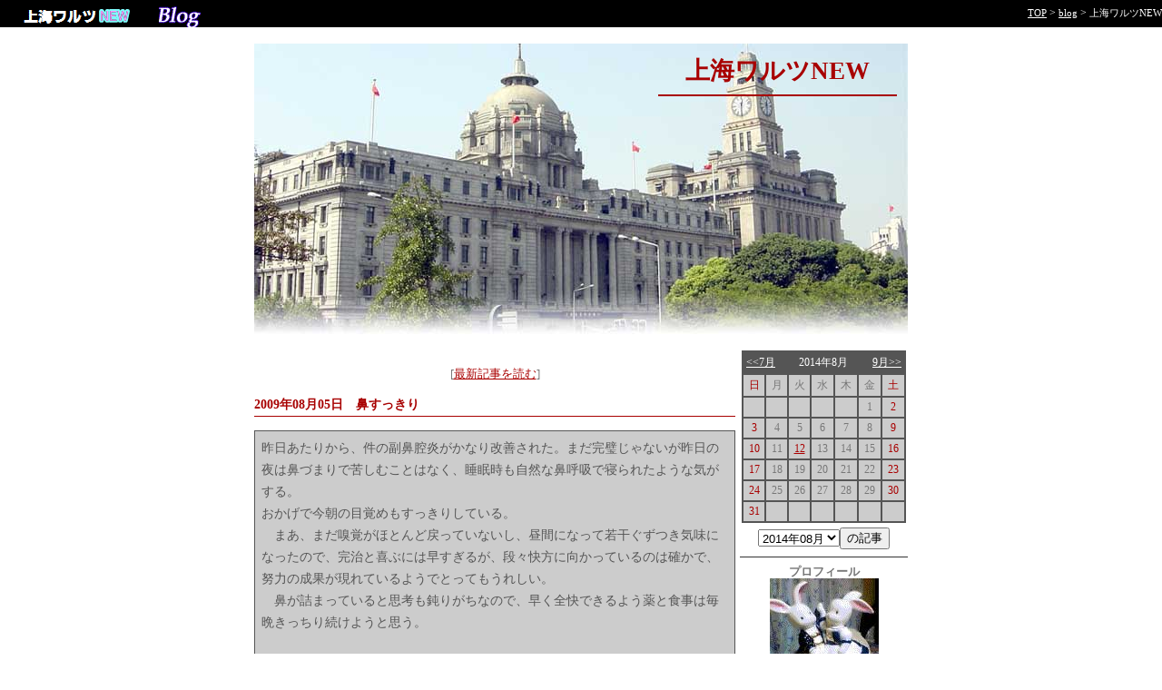

--- FILE ---
content_type: text/html
request_url: http://shwalzer.minibird.jp/blog.explore.ne.jp/shenyang/25119-2.html
body_size: 7997
content:
<html>

<!-- Mirrored from blog.explore.ne.jp/shenyang/25119.php by HTTrack Website Copier/3.x [XR&CO'2014], Tue, 26 Aug 2014 02:17:43 GMT -->
<!-- Added by HTTrack --><meta http-equiv="content-type" content="text/html;charset=utf-8" /><!-- /Added by HTTrack -->
<head>
<LINK rel="alternate" type="application/rss+xml" title="RSS" href="rss.rdf" /> 
<meta http-equiv="Content-Type" content="text/html; charset=UTF-8" />
<title>上海ワルツNEW～鼻すっきり：ブログ</title>
<style>
<!--
a { color: aa0000; text-decoration: underline; }
a:hover	{ color: #ff0000; text-decoration: underline }
div.title {
	color : #a80000;
	font-size :27px;
	font-weight:bold;
	font-family:HG丸ゴシックM-PRO, HGPゴシックE;
	}

div.post_head {
	color : #a80000;
	font-size : 14px;
	font-weight : bold;
	border-bottom : 1PX #a80000 solid;
	margin-bottom : 15PX;
	padding-bottom : 3PX;
	}

div.honbun {
	color : 555555;
	font-size : 14px;
	line-height : 24px 
	}

div.caption {
	color : #ffffff;
	font-size : 12px;
	line-height : 14px 
	}

div.profile {
	color : #777777;
	font-size : 13px;
	line-height : 15px 
	}
div.titleichiran {
	color : #777777;
	font-size : 12px;
	line-height : 18px 
	}
.headlink { font-size: 11px; color:aa0000}
.cltitle { font-size: 12px; color: #ffffff;}
.clippan { font-size: 12px; color: #777777;}
.clwe { font-size: 12px; color: #a80000;}
.font11 { font-size: 11px; }
.font11white { font-size: 11px; color: #FFFFFF;}
.font12 {  font-size: 12px; }
-->
</style>
</head>
<center>
<BODY topmargin="0" leftmargin="0" marginheight="0" marginwidth="0" bgcolor="#FFFFFF">
<center>
<table border="0" width="100%" cellspacing="0" cellpadding="0">
<tr bgcolor="#000000"> 
<td><A href="http://shwalzer.minibird.jp/"><IMG src="../images/logo.gif" border=0></A></td>
<td align="right" class="font11white"><a href="http://shwalzer.minibird.jp/" class="font11white" title="上海ワルツNEWTOP">TOP</a><span class="font12"> &gt; </span><a href="http://shwalzer.minibird.jp/oldlist00" class="font11white" title="上海ワルツNEW 目次">blog</span></a><span class="font12"> &gt; </span>上海ワルツNEW</td>
</tr>
</table>
<br>
<table width="720" height="320" background="../data/images/h_12.jpg" cellpadding="10">
 <tr valign="top">
  <td align="right">
   <table cellpadding="0" cellspacing="0">
    <tr>
     <td width="30"></td>
     <td align="right"><div class="title">上海ワルツNEW</td>
     <td width="30"></td>
    </tr>
    <tr valign="top">
     <td colspan="3"><hr size="2" color="#a80000" noshade></td>
    </tr>
    <tr>
     <td width="30"></td>
     <td align="right"><div class="profile"></td>
     <td width="30"></td>
    </tr>
   </table>
  </td>
 </tr>
</table>
<br>
<table width="720" cellpadding="0" cellspacing="0">
 <tr valign=top>
  <td align=center width="530">
   <table width="100%" cellpadding="0" cellspacing="0">
    <tr>
     <td>
﻿<div class='profile' align='center'>[<a href="http://shwalzer.minibird.jp/" title"上海ワルツNEW">最新記事を読む</a>]</div><br />
      <div class="post_head">2009年08月05日　鼻すっきり</div>
      <table width="100%" cellpadding="1" cellspacing="0" bgcolor="555555">
       <tr>
        <td>
         <table bgcolor="#cccccc" cellpadding="5" width="100%">
          <tr>
           <td>
            <div class="honbun">﻿昨日あたりから、件の副鼻腔炎がかなり改善された。まだ完璧じゃないが昨日の夜は鼻づまりで苦しむことはなく、睡眠時も自然な鼻呼吸で寝られたような気がする。<br> おかげで今朝の目覚めもすっきりしている。<br>　まあ、まだ嗅覚がほとんど戻っていないし、昼間になって若干ぐずつき気味になったので、完治と喜ぶには早すぎるが、段々快方に向かっているのは確かで、努力の成果が現れているようでとってもうれしい。<br>　鼻が詰まっていると思考も鈍りがちなので、早く全快できるよう薬と食事は毎晩きっちり続けようと思う。<br clear='all' /><br /></div>				
           </td>
          </tr>
         </table>
        </td>
       </tr>
      </table>
	  <div align="right" class="font11">
</div><br>﻿<hr color='#333333' size='0'><div class='profile' align='center'>[<a href="http://shwalzer.minibird.jp/" title"上海ワルツNEW">最新記事を読む</a>]</div>      <hr size="1" color="#333333"><div align="center" class="font12"><script async src="//pagead2.googlesyndication.com/pagead/js/adsbygoogle.js"></script>
<!-- 上海ワルツOLD468_15ユニット -->
<ins class="adsbygoogle"
     style="display:inline-block;width:468px;height:15px"
     data-ad-client="ca-pub-1151206980701200"
     data-ad-slot="6855684576"></ins>
<script>
(adsbygoogle = window.adsbygoogle || []).push({});
</script></div><br />
<a name='comment'></a>      <a name="board"></a>
      <hr>
      <div align="center">
      <table width="90%">
       <tr>
        <td>
         <div class="post_head">■コメント</div>
         <div align="center" class="profile">[<a href="http://blog.explore.ne.jp/board/index.php?room=shenyang&amp;article=25119&amp;ope=write">この記事へのコメントを書く</a>]</div>
        </td>
       </tr>
      </table><a name='tb'></a><hr><div align="center">
<table width="90%">
<tr>
<td>
	<div class="post_head"></div>
	<div class="honbun">
     <div class="font12"></div>
	 <div><script async src="//pagead2.googlesyndication.com/pagead/js/adsbygoogle.js"></script>
<!-- 上海ワルツOLD468_15ユニット -->
<ins class="adsbygoogle"
     style="display:inline-block;width:468px;height:15px"
     data-ad-client="ca-pub-1151206980701200"
     data-ad-slot="6855684576"></ins>
<script>
(adsbygoogle = window.adsbygoogle || []).push({});
</script>
<br><br>
<a href="http://suyisui.com/jp/"><img class="alignnone size-full wp-image-230" src="http://suyisui.com/image/suyisui468-60.gif" alt="上海すいすいビザ代行" width="468" height="60" /></a>
<br><br>
☆ジャンル別リスト<br>
<a href="http://shwalzer.minibird.jp/oldlist00/music" Title="上海ワルツ過去記事リスト 音楽">音楽</a>－<a href="http://shwalzer.minibird.jp/oldlist00/word" Title="上海ワルツ過去記事リスト 言葉">言葉</a>－<a href="http://shwalzer.minibird.jp/oldlist00/movie" Title="上海ワルツ過去記事リスト 映画">映画</a>－<a href="http://shwalzer.minibird.jp/oldlist00/business" Title="上海ワルツ過去記事リスト ビジネス">ビジネス</a>－<a href="http://shwalzer.minibird.jp/oldlist00/politics" Title="上海ワルツ過去記事リスト 音楽">政治経済国際</a>－<a href="http://shwalzer.minibird.jp/oldlist00/society" Title="上海ワルツ過去記事リスト 社会ニュース">社会</a>－<a href="http://shwalzer.minibird.jp/oldlist00/metro" Title="上海ワルツ過去記事リスト 地下鉄">地下鉄</a>－<a href="http://shwalzer.minibird.jp/oldlist00/airport" Title="上海ワルツ過去記事リスト 航空・空港">航空・空港</a>－<a href="http://shwalzer.minibird.jp/oldlist00/ibarakiairport" Title="上海ワルツ過去記事リスト 茨城空港">茨城空港</a>－<a href="http://shwalzer.minibird.jp/oldlist00/railway" Title="上海ワルツ過去記事リスト 高速鉄道（新幹線）列車">高速鉄道（新幹線）列車</a>－<a href="http://shwalzer.minibird.jp/oldlist00/bus" Title="上海ワルツ過去記事リスト バス">バス</a>－<a href="http://shwalzer.minibird.jp/oldlist00/travel" Title="上海ワルツ過去記事リスト 旅行">旅行</a>－<a href="http://shwalzer.minibird.jp/oldlist00/shanghai-life" Title="上海ワルツ過去記事リスト 上海生活">上海生活</a>－<a href="http://shwalzer.minibird.jp/oldlist00/shopping" Title="上海ワルツ過去記事リスト 買い物">買い物</a>－<a href="http://shwalzer.minibird.jp/oldlist00/restaurant" Title="上海ワルツ過去記事リスト レストラン">レストラン</a>－<a href="http://shwalzer.minibird.jp/oldlist00/watch-china" Title="上海ワルツ過去記事リスト 中国ウォッチ">中国ウォッチ</a>－<a href="http://shwalzer.minibird.jp/oldlist00/sports" Title="上海ワルツ過去記事リスト スポーツ観戦">スポーツ観戦</a>－<a href="http://shwalzer.minibird.jp/oldlist00/tokyo-olympic" Title="上海ワルツ過去記事リスト 東京オリンピック">東京オリンピック</a>－<a href="http://shwalzer.minibird.jp/oldlist00/visa" Title="上海ワルツ過去記事リスト 中国ビザ・居留滞在手続き">中国ビザ・居留滞在手続き</a>－<a href="http://shwalzer.minibird.jp/oldlist00/internet" Title="上海ワルツ過去記事リスト インターネット・PC・スマホ">インターネット・PC・スマホ</a>－<a href="http://shwalzer.minibird.jp/oldlist00/health" Title="上海ワルツ過去記事リスト 健康">健康</a>－<a href="http://shwalzer.minibird.jp/oldlist00/china-medic" Title="上海ワルツ過去記事リスト 中国の医療不安">中国の医療不安</a>
<br><br>
◎その他の全リスト
<a href=http://shwalzer.minibird.jp/oldlist01 Title="上海ワルツNEW過去記事リスト その1">その01</a>-<a href=http://shwalzer.minibird.jp/oldlist02 Title="上海ワルツNEW過去記事リスト その2">その02</a>-<a href=http://shwalzer.minibird.jp/oldlist03 Title="上海ワルツNEW過去記事リスト その3">その03</a>-<a href=http://shwalzer.minibird.jp/oldlist04 Title="上海ワルツNEW過去記事リスト その4">その04</a>-<a href=http://shwalzer.minibird.jp/oldlist05 Title="上海ワルツNEW過去記事リスト その5">その05</a>-<a href=http://shwalzer.minibird.jp/oldlist06 Title="上海ワルツNEW過去記事リスト その6">その06</a>-<a href=http://shwalzer.minibird.jp/oldlist07 Title="上海ワルツNEW過去記事リスト その7">その07</a>-<a href=http://shwalzer.minibird.jp/oldlist08 Title="上海ワルツNEW過去記事リスト その8">その08</a>-<a href=http://shwalzer.minibird.jp/oldlist09 Title="上海ワルツNEW過去記事リスト その9">その09</a>-<a href=http://shwalzer.minibird.jp/oldlist10 Title="上海ワルツNEW過去記事リスト その10">その10</a>-<a href=http://shwalzer.minibird.jp/oldlist11 Title="上海ワルツNEW過去記事リスト その11">その11</a>-<a href=http://shwalzer.minibird.jp/oldlist12 Title="上海ワルツNEW過去記事リスト その12">その12</a>-<a href=http://shwalzer.minibird.jp/oldlist13 Title="上海ワルツNEW過去記事リスト その13">その13</a><br><br><iframe frameborder="0" allowtransparency="true" height="250" width="400" marginheight="0" scrolling="no" src="http://ad.jp.ap.valuecommerce.com/servlet/htmlbanner?sid=3164722&pid=883047362" marginwidth="0"><script language="javascript" src="http://ad.jp.ap.valuecommerce.com/servlet/jsbanner?sid=3164722&pid=883047362"></script><noscript><a href="http://ck.jp.ap.valuecommerce.com/servlet/referral?sid=3164722&pid=883047362" target="_blank" ><img src="http://ad.jp.ap.valuecommerce.com/servlet/gifbanner?sid=3164722&pid=883047362" height="250" width="400" border="0"></a></noscript></iframe><br><br><iframe frameborder="0" allowtransparency="true" height="250" width="400" marginheight="0" scrolling="no" src="http://ad.jp.ap.valuecommerce.com/servlet/htmlbanner?sid=3164722&pid=883047654" marginwidth="0"><script language="javascript" src="http://ad.jp.ap.valuecommerce.com/servlet/jsbanner?sid=3164722&pid=883047654"></script><noscript><a href="http://ck.jp.ap.valuecommerce.com/servlet/referral?sid=3164722&pid=883047654" target="_blank" ><img src="http://ad.jp.ap.valuecommerce.com/servlet/gifbanner?sid=3164722&pid=883047654" height="250" width="400" border="0"></a></noscript></iframe><br><br>
<iframe frameborder="0" allowtransparency="true" height="250" width="400" marginheight="0" scrolling="no" src="http://ad.jp.ap.valuecommerce.com/servlet/htmlbanner?sid=3164722&pid=883048536" marginwidth="0"><script language="javascript" src="http://ad.jp.ap.valuecommerce.com/servlet/jsbanner?sid=3164722&pid=883048536"></script><noscript><a href="http://ck.jp.ap.valuecommerce.com/servlet/referral?sid=3164722&pid=883048536" target="_blank" ><img src="http://ad.jp.ap.valuecommerce.com/servlet/gifbanner?sid=3164722&pid=883048536" height="250" width="400" border="0"></a></noscript></iframe>
</div>
</td>
</tr>
</table>     </td>
    </tr>
   </table>
  </td>
  <td width="5"> </td>
  <td width="185">
   	<div align="center">
	<table border="1" cellpadding="3" cellspacing="0" bordercolor="#555555" class="font12" width="98%" bgcolor="#555555">
	<tr bgcolor="#555555"><td colspan="7">
		<table cellpadding="0" cellspacing="0" class="font12" width="100%">
		<tr>
		<td align="left"><a href="index5e17.html?tuki=2014_7" class="cltitle">&lt;&lt;7月</a></td>
		<td align="center" class="cltitle">2014年8月</td>
		<td align="right"><a href="indexbb1c.html?tuki=2014_9" class="cltitle">9月&gt;&gt;</a></td>
		</tr>
		</table>
	</td></tr>
	<tr align="center" bgcolor="#cccccc"><td class="clwe">日</td><td class="clippan">月</td><td class="clippan">火</td><td class="clippan">水</td><td class="clippan">木</td><td class="clippan">金</td><td class="clwe">土</td></tr>
<tr align="center" bgcolor="#cccccc"><td class="clwe">
<br></td><td class="clippan">
<br></td><td class="clippan">
<br></td><td class="clippan">
<br></td><td class="clippan">
<br></td><td class="clippan">
1</td><td class="clwe">
2</td></tr><tr align="center" bgcolor="#cccccc"><td class="clwe">
3</td><td class="clippan">
4</td><td class="clippan">
5</td><td class="clippan">
6</td><td class="clippan">
7</td><td class="clippan">
8</td><td class="clwe">
9</td></tr><tr align="center" bgcolor="#cccccc"><td class="clwe">
10</td><td class="clippan">
11</td><td class="clippan">
<a href='112092.html'>12</a></td><td class="clippan">
13</td><td class="clippan">
14</td><td class="clippan">
15</td><td class="clwe">
16</td></tr><tr align="center" bgcolor="#cccccc"><td class="clwe">
17</td><td class="clippan">
18</td><td class="clippan">
19</td><td class="clippan">
20</td><td class="clippan">
21</td><td class="clippan">
22</td><td class="clwe">
23</td></tr><tr align="center" bgcolor="#cccccc"><td class="clwe">
24</td><td class="clippan">
25</td><td class="clippan">
26</td><td class="clippan">
27</td><td class="clippan">
28</td><td class="clippan">
29</td><td class="clwe">
30</td></tr><tr align="center" bgcolor="#cccccc"><td class="clwe">
31</td><td class="clippan">
<br></td><td class="clippan">
<br></td><td class="clippan">
<br></td><td class="clippan">
<br></td><td class="clippan">
<br></td><td class="clwe">
<br></td></tr>	</table>
        <div><img src="../images/tomei.gif" height="5"></div>
        <div align="center"><table cellpadding="0" cellspacing="0"><tr><form name="form1" method="get" action="http://blog.explore.ne.jp/shenyang/index.php"><td><select name="tuki"><option value='2014_08'>2014年08月</option><option value='2014_07'>2014年07月</option><option value='2014_06'>2014年06月</option><option value='2014_05'>2014年05月</option><option value='2014_04'>2014年04月</option><option value='2014_03'>2014年03月</option><option value='2014_02'>2014年02月</option><option value='2014_01'>2014年01月</option><option value='2013_12'>2013年12月</option><option value='2013_11'>2013年11月</option><option value='2013_10'>2013年10月</option><option value='2013_09'>2013年09月</option><option value='2013_08'>2013年08月</option><option value='2013_07'>2013年07月</option><option value='2013_06'>2013年06月</option><option value='2013_05'>2013年05月</option><option value='2013_04'>2013年04月</option><option value='2013_03'>2013年03月</option><option value='2013_02'>2013年02月</option><option value='2013_01'>2013年01月</option><option value='2012_12'>2012年12月</option><option value='2012_11'>2012年11月</option><option value='2012_10'>2012年10月</option><option value='2012_09'>2012年09月</option><option value='2012_08'>2012年08月</option><option value='2012_07'>2012年07月</option><option value='2012_06'>2012年06月</option><option value='2012_05'>2012年05月</option><option value='2012_04'>2012年04月</option><option value='2012_03'>2012年03月</option><option value='2012_02'>2012年02月</option><option value='2012_01'>2012年01月</option><option value='2011_12'>2011年12月</option><option value='2011_11'>2011年11月</option><option value='2011_10'>2011年10月</option><option value='2011_09'>2011年09月</option><option value='2011_08'>2011年08月</option><option value='2011_07'>2011年07月</option><option value='2011_06'>2011年06月</option><option value='2011_05'>2011年05月</option><option value='2011_04'>2011年04月</option><option value='2011_03'>2011年03月</option><option value='2011_02'>2011年02月</option><option value='2011_01'>2011年01月</option><option value='2010_12'>2010年12月</option><option value='2010_11'>2010年11月</option><option value='2010_10'>2010年10月</option><option value='2010_09'>2010年09月</option><option value='2010_08'>2010年08月</option><option value='2010_07'>2010年07月</option><option value='2010_06'>2010年06月</option><option value='2010_05'>2010年05月</option><option value='2010_04'>2010年04月</option><option value='2010_03'>2010年03月</option><option value='2010_02'>2010年02月</option><option value='2010_01'>2010年01月</option><option value='2009_12'>2009年12月</option><option value='2009_11'>2009年11月</option><option value='2009_10'>2009年10月</option><option value='2009_09'>2009年09月</option><option value='2009_08'>2009年08月</option><option value='2009_07'>2009年07月</option><option value='2009_06'>2009年06月</option><option value='2009_05'>2009年05月</option><option value='2009_04'>2009年04月</option><option value='2009_03'>2009年03月</option><option value='2009_02'>2009年02月</option><option value='2009_01'>2009年01月</option><option value='2008_12'>2008年12月</option><option value='2008_11'>2008年11月</option><option value='2008_10'>2008年10月</option><option value='2008_09'>2008年09月</option><option value='2008_08'>2008年08月</option><option value='2008_07'>2008年07月</option><option value='2008_06'>2008年06月</option><option value='2008_05'>2008年05月</option><option value='2008_04'>2008年04月</option><option value='2008_03'>2008年03月</option><option value='2008_02'>2008年02月</option><option value='2008_01'>2008年01月</option><option value='2007_12'>2007年12月</option><option value='2007_11'>2007年11月</option><option value='2007_10'>2007年10月</option><option value='2007_09'>2007年09月</option><option value='2007_08'>2007年08月</option></select></td><td><input type="submit" name="Submit" value="の記事"></td></form></tr></table></div>
	</div>   <hr color="#333333" size="1" noshade>
      <div class="profile" align="center"><b>プロフィール</b></div>
   <div class="profile">
<div align="center"><a href="data/images/pfpic.jpg"><img src="data/images/pfpic_s.jpg" width="120" border="0"></a></div><br>
1971年千葉生まれ。大学時代は水戸で過ごす。<br>高校時代テレビで見た高泉淳子に影響され演劇の世界に踏み入れ、以後アマチュア劇団で舞台音響専門として過ごす。就職は一般企業にするものの、趣味が高じて休日にブライダルで音響活動を続け500組近くのカップルを見届けてしまう。<br>自身は無類のクラシック音楽好きで日本時代は年間１２０本以上のコンサートに通った時期もある。<br>　また旅好きでもあり、日本４７都道府県はもとよりイギリス、フランス、スペインなど舞台を求めて世界を旅した。<br>　数年前一つの恋がきっかけで中国語を学び始め、上海に渡ってきた。<br>まったくの新天地で営業職に日々悪戦苦闘中。	</div>
	<hr color="#333333" seize="1" noshade>
<div align='center'>﻿<div class="profile" align="center"><b>GOOGLEでブログ内検索</b></div>
<form action="http://www2.explore.ne.jp/search.php" method="get"><input type="hidden" name="s" value="3" /><input type="hidden" name="u" value="shwalzer.minibird.jp/blog.explore.ne.jp/shenyang" /><input type="text" name="k" size="20" /><input type="submit" value="検索" /></form><hr />
<a href="http://www.blogmura.com/"><img src="../../www.blogmura.com/img/www125_41.gif" width="125" height="41" border="0" alt="ブログランキング・にほんブログ村へ" /></a>
<http://ping.blogmura.com/xmlrpc/e67yhgpj68d0>
<br><br>
<script async src="//pagead2.googlesyndication.com/pagead/js/adsbygoogle.js"></script>
<!-- 上海ワルツOLDユニット160_90 -->
<ins class="adsbygoogle"
     style="display:inline-block;width:160px;height:90px"
     data-ad-client="ca-pub-1151206980701200"
     data-ad-slot="1544180973"></ins>
<script>
(adsbygoogle = window.adsbygoogle || []).push({});
</script>
<br><br>
<br>
<iframe src="http://rcm-jp.amazon.co.jp/e/cm?t=mondejapan-22&amp;o=9&amp;p=14&amp;l=st1&amp;mode=classical-jp&amp;search=%e3%82%aa%e3%83%bc%e3%82%b1%e3%82%b9%e3%83%88%e3%83%a9&amp;fc1=000000&amp;lt1=_blank&amp;lc1=3366FF&amp;bg1=FFFFFF&amp;f=ifr" marginwidth="0" marginheight="0" width="160" height="600" border="0" frameborder="0" style="border:none;" scrolling="no"></iframe>
</div><br />
   <div class="profile" align="center"><b>コメント一覧</b></div><br>
   <div class="profile"><div class=font14colorshb> </div>《全 515 件》
<A HREF="http://blog.explore.ne.jp/board/index.php?room=shenyang">全コメントをみる</A><br><span class='font12'>（最近の投稿）</span>
<li><a href="111604-2.html#board">
日本国民は</a>


<li><a href="111604-2.html#board">
新暦と旧暦</a>


<li><a href="111604-2.html#board">
ちなみに</a>


<li><a href="111604-2.html#board">
そもそも七夕は</a>


<li><a href="111604-2.html#board">
満月</a>


<li><a href="111604-2.html#board">
七夕は</a>


<li><a href="111604-2.html#board">
満月でいいのでは？</a>


<li><a href="107776-2.html#board">
日本の開発者は</a>


<li><a href="109191-2.html#board">
地方にもよく出かけます。</a>


<li><a href="109191-2.html#board">
上海人と中国人</a>


<li><a href="107776-2.html#board">
それは勝手な判断です。</a>


<li><a href="107776-2.html#board">
性善説でしょう</a>


<li><a href="107776-2.html#board">
なぜ、デフォルトで開いた状態か？</a>


<li><a href="106525-2.html#board">
肩、肘に負担をかけない</a>


<li><a href="105715-2.html#board">
文章が短くなると</a>


<li><a href="105715-2.html#board">
長い文章</a>


<li><a href="102975-2.html#board">
中国の文化は</a>


<li><a href="102975-2.html#board">
日本びいきもほどほどに。</a>


<li><a href="102975-2.html#board">
外国に憧れることを</a>


<li><a href="102975-2.html#board">
日本もたいして変わらん。</a>

</div>
   <hr color="#333333" seize="1" noshade>
   <div class="profile" align="center"><b>記事タイトル一覧</b></div><br>
   <div class="titleichiran">﻿<a href='25119-2.html'>鼻すっきり</a><hr color='#555555' noshade size='1'>
</div>
   <hr color="#333333">
   <div class="profile" align="center"><b>カテゴリ一覧</b></div><br>
   <div class="titleichiran"><a href='index6948.html?ctgy=1'>こんなもの見つけた</a><hr color='#555555' noshade size='1'>
<a href='index8904.html?ctgy=2'>生活の話</a><hr color='#555555' noshade size='1'>
<a href='index05a3.html?ctgy=3'>仕事の話</a><hr color='#555555' noshade size='1'>
<a href='indexe460.html?ctgy=4'>趣味の話</a><hr color='#555555' noshade size='1'>
<a href='indexa04c.html?ctgy=5'>びっくり中国</a><hr color='#555555' noshade size='1'>
<a href='index2581.html?ctgy=6'>今日のランチ</a><hr color='#555555' noshade size='1'>
<a href='index7f68.html?ctgy=7'>韓国料理食べ歩き</a><hr color='#555555' noshade size='1'>
<a href='index3bd1.html?ctgy=8'>風水と方位</a><hr color='#555555' noshade size='1'>
<a href='index505f.html?ctgy=9'>健康の話</a><hr color='#555555' noshade size='1'>
<a href='index7f8e.html?ctgy=10'>その他もろもろ</a><hr color='#555555' noshade size='1'>
</div>


   <hr color="#333333">
   <div align="center"><table cellpadding="0" cellspacing="0"><tr><td class="font11"><a href="rss.rdf">RSS 1.0</a></td><td>｜</td><td class="font11"><a href="http://e.my.yahoo.co.jp/config/jp_promo_content?.module=jp_rss&amp;.url=http%3a//blog.explore.ne.jp/shenyang/rss.rdf" target="_blank">My Yahoo!</a>に追加</td></tr></table></div>
  <hr color="#333333">
   <br /><div align="center"><a href="manage/index.html" class="font11">管理ページ</a><br><br>
<script async src="//pagead2.googlesyndication.com/pagead/js/adsbygoogle.js"></script>
<!-- 上海ワルツOLD160_600 -->
<ins class="adsbygoogle"
     style="display:inline-block;width:160px;height:600px"
     data-ad-client="ca-pub-1151206980701200"
     data-ad-slot="1683781776"></ins>
<script>
(adsbygoogle = window.adsbygoogle || []).push({});
</script>
</div>
  </td>
 </tr>
</table>
<hr width="90%" color="#333333" noshade>
<div class="profile"  align="center"><br>
<script async src="//pagead2.googlesyndication.com/pagead/js/adsbygoogle.js"></script>
<!-- 上海ワルツOLD728_90 -->
<ins class="adsbygoogle"
     style="display:inline-block;width:728px;height:90px"
     data-ad-client="ca-pub-1151206980701200"
     data-ad-slot="2741712573"></ins>
<script>
(adsbygoogle = window.adsbygoogle || []).push({});
</script><br>
［<a href="http://suyisui.com/jp/">上海すいすいビザ代行</a>］［<a href="http://kukou.info/">空港ドットインフォ</a>］［<a href="http://shwalzer.minibird.jp/weather" >上海の天気</a>］［<a href="http://stage.speaker.jp/public_html/" >音響さんのこだわり</a>］［<a href="http://shanghai.guidebook.jp/" target="_top">上海ガイドブック手帳</a>］［<a href="http://jcca828.org/" target="_top">日中地域交流会</a>］<br>[<a href="http://kukou.info/sh_pudong/" target="_top">上海浦東国際空港</a>][<a href="http://kukou.info/bj_shoudu/" target="_top">北京首都国際空港</a>][<a href="http://kukou.info/tj_binhai/" target="_top">天津濱海国際空港</a>][<a href="http://kukou.info/gz_baiyun/" target="_top">広州白雲国際空港</a>][<a href="http://kukou.info/sh_hongqiao/" target="_top">上海虹橋国際空港</a>][<a href="http://kukou.info/sd_qingdao/" target="_top">青島流亭国際空港</a>]<br>
Copyright(C) since 2014 <a href="http://blogs.yahoo.co.jp/mondejapan">カランドリエドゥモンド</a></div>
</center>
<div align="right"><font size="1">h_12</font></div><script>
  (function(i,s,o,g,r,a,m){i['GoogleAnalyticsObject']=r;i[r]=i[r]||function(){
  (i[r].q=i[r].q||[]).push(arguments)},i[r].l=1*new Date();a=s.createElement(o),
  m=s.getElementsByTagName(o)[0];a.async=1;a.src=g;m.parentNode.insertBefore(a,m)
  })(window,document,'script','//www.google-analytics.com/analytics.js','ga');

  ga('create', 'UA-39740059-4', 'auto');
  ga('send', 'pageview');

</script></body>

<!-- Mirrored from blog.explore.ne.jp/shenyang/25119.php by HTTrack Website Copier/3.x [XR&CO'2014], Tue, 26 Aug 2014 02:17:43 GMT -->
</html>


--- FILE ---
content_type: text/html; charset=UTF-8
request_url: http://ad.jp.ap.valuecommerce.com/servlet/htmlbanner?sid=3164722&pid=883047362
body_size: 329
content:
<HTML><A TARGET='_top' HREF='//ck.jp.ap.valuecommerce.com/servlet/referral?va=2164905&sid=3164722&pid=883047362&vcid=Gjuh9-MoX7iCo3R6pWZ1C4QVlPUlznGk5cP09Z-5P2KThKYAPQ0jkkvF6FWbKNYBPi2Zo2Pyb9IwsylAc_Z1F7256NPf9EjE&vcpub=0.808090' rel="nofollow"><IMG BORDER=0 SRC='//i.imgvc.com/vc/images/00/21/08/a9.gif'></A></HTML>

--- FILE ---
content_type: text/html; charset=UTF-8
request_url: http://ad.jp.ap.valuecommerce.com/servlet/htmlbanner?sid=3164722&pid=883047654
body_size: 329
content:
<HTML><A TARGET='_top' HREF='//ck.jp.ap.valuecommerce.com/servlet/referral?va=2091127&sid=3164722&pid=883047654&vcid=qPkPUrG6Pmc_Plmk9DD2QZvaeBXfdcQ_td-GpCI3IFJCHUt-Jl9XGghN1gOYcWj0Qqz7HZlhp2yAbZi4EdJ_kLTWBox1K60h&vcpub=0.808152' rel="nofollow"><IMG BORDER=0 SRC='//i.imgvc.com/vc/images/00/1f/e8/77.gif'></A></HTML>

--- FILE ---
content_type: text/html; charset=utf-8
request_url: https://www.google.com/recaptcha/api2/aframe
body_size: 267
content:
<!DOCTYPE HTML><html><head><meta http-equiv="content-type" content="text/html; charset=UTF-8"></head><body><script nonce="q4vMLLKKi8H2j0LojfF2Kw">/** Anti-fraud and anti-abuse applications only. See google.com/recaptcha */ try{var clients={'sodar':'https://pagead2.googlesyndication.com/pagead/sodar?'};window.addEventListener("message",function(a){try{if(a.source===window.parent){var b=JSON.parse(a.data);var c=clients[b['id']];if(c){var d=document.createElement('img');d.src=c+b['params']+'&rc='+(localStorage.getItem("rc::a")?sessionStorage.getItem("rc::b"):"");window.document.body.appendChild(d);sessionStorage.setItem("rc::e",parseInt(sessionStorage.getItem("rc::e")||0)+1);localStorage.setItem("rc::h",'1768832098529');}}}catch(b){}});window.parent.postMessage("_grecaptcha_ready", "*");}catch(b){}</script></body></html>

--- FILE ---
content_type: text/plain
request_url: https://www.google-analytics.com/j/collect?v=1&_v=j102&a=665854966&t=pageview&_s=1&dl=http%3A%2F%2Fshwalzer.minibird.jp%2Fblog.explore.ne.jp%2Fshenyang%2F25119-2.html&ul=en-us%40posix&dt=%E4%B8%8A%E6%B5%B7%E3%83%AF%E3%83%AB%E3%83%84NEW%EF%BD%9E%E9%BC%BB%E3%81%99%E3%81%A3%E3%81%8D%E3%82%8A%EF%BC%9A%E3%83%96%E3%83%AD%E3%82%B0&sr=1280x720&vp=1280x720&_u=IEBAAEABAAAAACAAI~&jid=1022576458&gjid=1856890859&cid=1791137170.1768832096&tid=UA-39740059-4&_gid=911864867.1768832096&_r=1&_slc=1&z=503601052
body_size: -286
content:
2,cG-TL6VWM2702